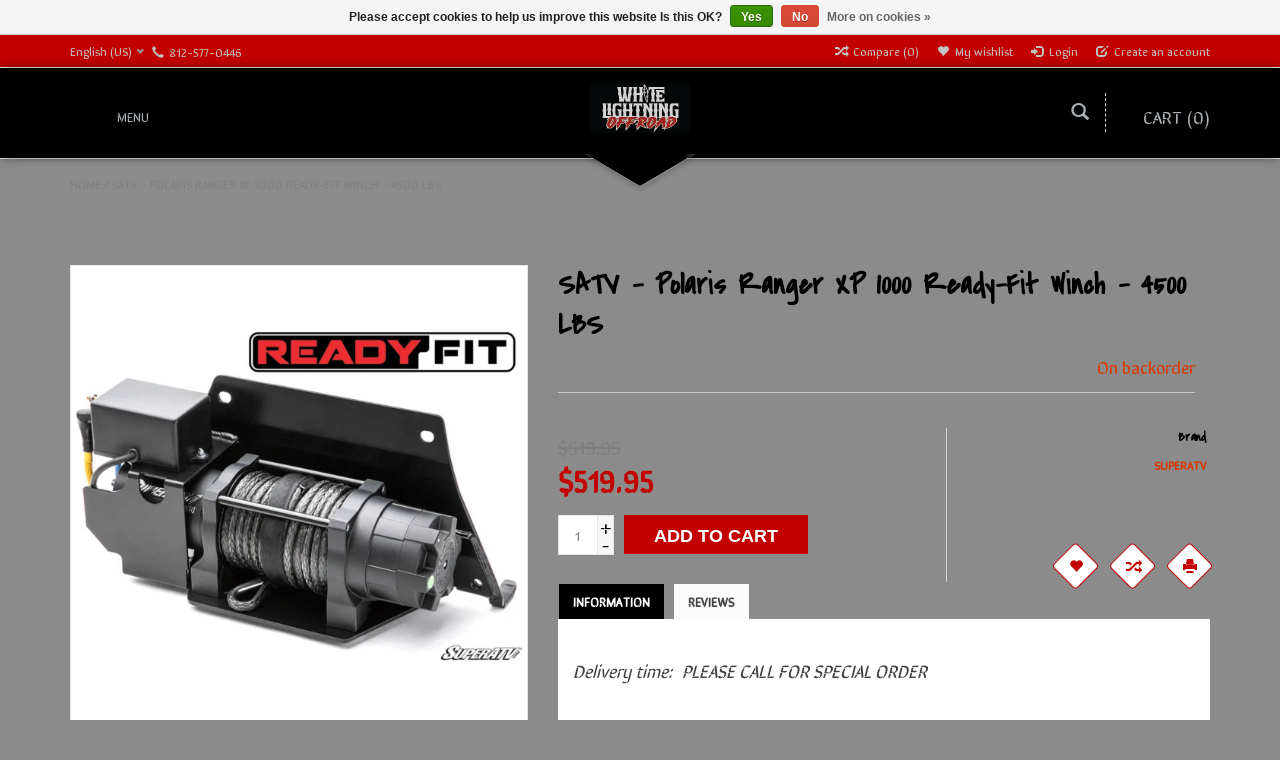

--- FILE ---
content_type: text/html;charset=utf-8
request_url: https://www.wloutdoors.com/satv-polaris-ranger-xp-1000-ready-fit-winch-4500-l.html
body_size: 11274
content:
<!DOCTYPE html>
<html lang="us">
  <head>
    <meta charset="utf-8"/>
<!-- [START] 'blocks/head.rain' -->
<!--

  (c) 2008-2026 Lightspeed Netherlands B.V.
  http://www.lightspeedhq.com
  Generated: 21-01-2026 @ 06:37:29

-->
<link rel="canonical" href="https://www.wloutdoors.com/satv-polaris-ranger-xp-1000-ready-fit-winch-4500-l.html"/>
<link rel="alternate" href="https://www.wloutdoors.com/index.rss" type="application/rss+xml" title="New products"/>
<link href="https://cdn.shoplightspeed.com/assets/cookielaw.css?2025-02-20" rel="stylesheet" type="text/css"/>
<meta name="robots" content="noodp,noydir"/>
<meta name="google-site-verification" content="E4LAzq78GDFuRUS1xQ3CqZqHjOJywFXX_v4v-QGi3kA"/>
<meta property="og:url" content="https://www.wloutdoors.com/satv-polaris-ranger-xp-1000-ready-fit-winch-4500-l.html?source=facebook"/>
<meta property="og:site_name" content="White Lightning Offroad"/>
<meta property="og:title" content="SATV - Polaris Ranger XP 1000 Ready-Fit Winch - 4500 LBS"/>
<meta property="og:description" content="Premium SxS Aftermarket Accessories &amp; Service"/>
<meta property="og:image" content="https://cdn.shoplightspeed.com/shops/606973/files/41085109/superatv-satv-polaris-ranger-xp-1000-ready-fit-win.jpg"/>
<script>
var ae_lsecomapps_account_shop_id = "293";
</script>
<script src="https://lsecom.advision-ecommerce.com/apps/js/api/affirm.min.js"></script>
<!--[if lt IE 9]>
<script src="https://cdn.shoplightspeed.com/assets/html5shiv.js?2025-02-20"></script>
<![endif]-->
<!-- [END] 'blocks/head.rain' -->
    <title>SATV - Polaris Ranger XP 1000 Ready-Fit Winch - 4500 LBS - White Lightning Offroad</title>
    <meta name="description" content="Premium SxS Aftermarket Accessories &amp; Service" />
    <meta name="keywords" content="SuperATV, SATV, -, Polaris, Ranger, XP, 1000, Ready-Fit, Winch, -, 4500, LBS, SxS, Off Road, Offroad, UTV, ATV, Audio, LED Lighting, Bumpers, Tires, Mirrors, Harnesses, Windshields, Maintenance, Oil, Filters , rzr parts, rzr part, offroad parts, offr" />
    <meta http-equiv="X-UA-Compatible" content="IE=edge,chrome=1">
    
    
    <meta name="viewport" content="width=device-width, initial-scale=1.0">
    <meta name="apple-mobile-web-app-capable" content="yes">
    <meta name="apple-mobile-web-app-status-bar-style" content="black">
    <meta property="fb:app_id" content="966242223397117"/>
    <meta name="viewport" content="width=device-width, initial-scale=1, maximum-scale=1" />


    <link rel="shortcut icon" href="https://cdn.shoplightspeed.com/shops/606973/themes/1496/v/1075626/assets/favicon.ico?20250503011608" type="image/x-icon" />
    <link href='//fonts.googleapis.com/css?family=Sirin%20Stencil:400,300,600' rel='stylesheet' type='text/css' />
    <link href='//fonts.googleapis.com/css?family=Covered%20By%20Your%20Grace:400,300,600' rel='stylesheet' type='text/css' />
    <link rel="shortcut icon" href="https://cdn.shoplightspeed.com/shops/606973/themes/1496/v/1075626/assets/favicon.ico?20250503011608" type="image/x-icon" /> 
    
    <link rel="stylesheet" href="https://cdn.shoplightspeed.com/assets/gui-2-0.css?2025-02-20" type='text/css' />
    <link rel="stylesheet" href="https://cdn.shoplightspeed.com/assets/gui-responsive-2-0.css?2025-02-20" type='text/css' />  
    
    <link rel="stylesheet" href="https://cdn.shoplightspeed.com/shops/606973/themes/1496/assets/bootstrap.css?2025111216233320201102061918" type='text/css' />
    <link rel="stylesheet" href="https://cdn.shoplightspeed.com/shops/606973/themes/1496/assets/font-awesome.css?2025111216233320201102061918" type='text/css' />
    <link rel="stylesheet" href="https://cdn.shoplightspeed.com/shops/606973/themes/1496/assets/style.css?2025111216233320201102061918" type='text/css' />    
    <link rel="stylesheet" href="https://cdn.shoplightspeed.com/shops/606973/themes/1496/assets/common-style.css?2025111216233320201102061918" type='text/css' />
    <link rel="stylesheet" href="https://cdn.shoplightspeed.com/shops/606973/themes/1496/assets/mountain.css?2025111216233320201102061918" type='text/css' />
    <link rel="stylesheet" href="https://cdn.shoplightspeed.com/shops/606973/themes/1496/assets/media.css?2025111216233320201102061918" type='text/css' />
    <link rel="stylesheet" href="https://cdn.shoplightspeed.com/shops/606973/themes/1496/assets/settings.css?2025111216233320201102061918" type='text/css' />  
    <link rel="stylesheet" href="https://cdn.shoplightspeed.com/shops/606973/themes/1496/assets/custom.css?2025111216233320201102061918" type='text/css' />
    
<!--     <script type="text/javascript" src="https://cdn.shoplightspeed.com/assets/jquery-1-9-1.js?2025-02-20" ></script>
    <script type="text/javascript" src="https://cdn.shoplightspeed.com/assets/jquery-ui-1-10-1.js?2025-02-20" defer></script> -->
<!--         <script type="text/javascript" src="https://cdn.shoplightspeed.com/shops/606973/themes/1496/assets/jquery-1-12-4.js?2025111216233320201102061918" ></script>
    <script type="text/javascript" src="https://cdn.shoplightspeed.com/shops/606973/themes/1496/assets/ui-min-1-10-1.js?2025111216233320201102061918" defer></script> -->
    
    <script type="text/javascript" src="https://cdn.shoplightspeed.com/shops/606973/themes/1496/assets/jquery-3-7-1.js?2025111216233320201102061918" ></script> 
    <script type="text/javascript" src="https://cdn.shoplightspeed.com/shops/606973/themes/1496/assets/ui-min-1-14-1.js?2025111216233320201102061918" defer></script>
    
    <script type="text/javascript" src="https://cdn.shoplightspeed.com/shops/606973/themes/1496/assets/global.js?2025111216233320201102061918" defer></script>
    <script type="text/javascript" src="https://cdn.shoplightspeed.com/shops/606973/themes/1496/assets/plugin.js?2025111216233320201102061918" defer></script>
    <script type="text/javascript" src="https://cdn.shoplightspeed.com/shops/606973/themes/1496/assets/mountain.js?2025111216233320201102061918" defer></script>
    <script type="text/javascript" src="https://cdn.shoplightspeed.com/shops/606973/themes/1496/assets/jcarousel.js?2025111216233320201102061918" defer></script>
    <script type="text/javascript" src="https://cdn.shoplightspeed.com/assets/gui.js?2025-02-20" ></script>
    <script type="text/javascript" src="https://cdn.shoplightspeed.com/assets/gui-responsive-2-0.js?2025-02-20" ></script>
        
    <!--[if lt IE 9]>
    <link rel="stylesheet" href="https://cdn.shoplightspeed.com/shops/606973/themes/1496/assets/style-ie.css?2025111216233320201102061918" type='text/css' />
    <![endif]-->
  </head>
  
  <body>  
  
            
  
  
    
  
  
    <div class="main">
     <script type="text/javascript">
    var moremenu = "More";//More Menu in navigation to trnaslate word "More"
    var catpages = ""; //Total pages of prodducts
    var catcurrentpage = ""; //Current category page in pagination
   
  </script>


  


<!--Navigation Section-->
  <nav class="NavigationBox" id="MainMenu" >
    <div class="container123">
        <div class="desktop1 vertical1">   
          <ul class="clearfix">
                            <li class="item sub">
                <a class="itemLink" href="https://www.wloutdoors.com/shop-by-category/" title="Shop by Category">Shop by Category</a>
                                <ul class="subnav">
                                    <li class="subitem sub ">
                    <a class="subitemLink" href="https://www.wloutdoors.com/shop-by-category/axles/" title="Axles">Axles</a>
                                        <ul class="subnav">
                                            <li class="subitem ">
                        <a class="subitemLink" href="https://www.wloutdoors.com/shop-by-category/axles/super-atv-rhino/" title="Super ATV - Rhino">Super ATV - Rhino</a>
                      </li>
                                          </ul>
                                      </li>
                                    <li class="subitem sub ">
                    <a class="subitemLink" href="https://www.wloutdoors.com/shop-by-category/audio/" title="Audio">Audio</a>
                                        <ul class="subnav">
                                            <li class="subitem ">
                        <a class="subitemLink" href="https://www.wloutdoors.com/shop-by-category/audio/soundbar/" title="Soundbar">Soundbar</a>
                      </li>
                                            <li class="subitem ">
                        <a class="subitemLink" href="https://www.wloutdoors.com/shop-by-category/audio/speakers/" title="Speakers">Speakers</a>
                      </li>
                                            <li class="subitem ">
                        <a class="subitemLink" href="https://www.wloutdoors.com/shop-by-category/audio/amplifier/" title="Amplifier">Amplifier</a>
                      </li>
                                            <li class="subitem ">
                        <a class="subitemLink" href="https://www.wloutdoors.com/shop-by-category/audio/speaker-mounts/" title="Speaker Mounts">Speaker Mounts</a>
                      </li>
                                            <li class="subitem ">
                        <a class="subitemLink" href="https://www.wloutdoors.com/shop-by-category/audio/bluetooth-controls/" title="Bluetooth Controls">Bluetooth Controls</a>
                      </li>
                                            <li class="subitem ">
                        <a class="subitemLink" href="https://www.wloutdoors.com/shop-by-category/audio/subwoofer/" title="Subwoofer">Subwoofer</a>
                      </li>
                                            <li class="subitem ">
                        <a class="subitemLink" href="https://www.wloutdoors.com/shop-by-category/audio/equalizer/" title="Equalizer">Equalizer</a>
                      </li>
                                            <li class="subitem ">
                        <a class="subitemLink" href="https://www.wloutdoors.com/shop-by-category/audio/systems-kits/" title="Systems &amp; Kits">Systems &amp; Kits</a>
                      </li>
                                            <li class="subitem ">
                        <a class="subitemLink" href="https://www.wloutdoors.com/shop-by-category/audio/accessories/" title="Accessories">Accessories</a>
                      </li>
                                          </ul>
                                      </li>
                                    <li class="subitem sub ">
                    <a class="subitemLink" href="https://www.wloutdoors.com/shop-by-category/body-protection/" title="Body Protection">Body Protection</a>
                                        <ul class="subnav">
                                            <li class="subitem ">
                        <a class="subitemLink" href="https://www.wloutdoors.com/shop-by-category/body-protection/bumper/" title="Bumper">Bumper</a>
                      </li>
                                            <li class="subitem ">
                        <a class="subitemLink" href="https://www.wloutdoors.com/shop-by-category/body-protection/tree-rock-nerf/" title="Tree / Rock Nerf">Tree / Rock Nerf</a>
                      </li>
                                            <li class="subitem ">
                        <a class="subitemLink" href="https://www.wloutdoors.com/shop-by-category/body-protection/door/" title="Door">Door</a>
                      </li>
                                            <li class="subitem ">
                        <a class="subitemLink" href="https://www.wloutdoors.com/shop-by-category/body-protection/skid-plate/" title="Skid Plate">Skid Plate</a>
                      </li>
                                            <li class="subitem ">
                        <a class="subitemLink" href="https://www.wloutdoors.com/shop-by-category/body-protection/fender-guards/" title="Fender Guards">Fender Guards</a>
                      </li>
                                            <li class="subitem ">
                        <a class="subitemLink" href="https://www.wloutdoors.com/shop-by-category/body-protection/rock-guards/" title="Rock Guards">Rock Guards</a>
                      </li>
                                          </ul>
                                      </li>
                                    <li class="subitem sub ">
                    <a class="subitemLink" href="https://www.wloutdoors.com/shop-by-category/clutches/" title="Clutches">Clutches</a>
                                        <ul class="subnav">
                                            <li class="subitem ">
                        <a class="subitemLink" href="https://www.wloutdoors.com/shop-by-category/clutches/clutch-kits/" title="Clutch Kits">Clutch Kits</a>
                      </li>
                                            <li class="subitem ">
                        <a class="subitemLink" href="https://www.wloutdoors.com/shop-by-category/clutches/tools/" title="Tools">Tools</a>
                      </li>
                                            <li class="subitem ">
                        <a class="subitemLink" href="https://www.wloutdoors.com/shop-by-category/clutches/clutch-components/" title="Clutch Components">Clutch Components</a>
                      </li>
                                          </ul>
                                      </li>
                                    <li class="subitem sub ">
                    <a class="subitemLink" href="https://www.wloutdoors.com/shop-by-category/dash-switches-switch-mounts/" title="Dash Switches / Switch Mounts">Dash Switches / Switch Mounts</a>
                                      </li>
                                    <li class="subitem sub ">
                    <a class="subitemLink" href="https://www.wloutdoors.com/shop-by-category/drivetrain-components/" title="Drivetrain Components">Drivetrain Components</a>
                                        <ul class="subnav">
                                            <li class="subitem ">
                        <a class="subitemLink" href="https://www.wloutdoors.com/shop-by-category/drivetrain-components/carrier-bearing/" title="Carrier Bearing">Carrier Bearing</a>
                      </li>
                                            <li class="subitem ">
                        <a class="subitemLink" href="https://www.wloutdoors.com/shop-by-category/drivetrain-components/driveshaft/" title="Driveshaft">Driveshaft</a>
                      </li>
                                            <li class="subitem ">
                        <a class="subitemLink" href="https://www.wloutdoors.com/shop-by-category/drivetrain-components/differential/" title="Differential">Differential</a>
                      </li>
                                            <li class="subitem ">
                        <a class="subitemLink" href="https://www.wloutdoors.com/shop-by-category/drivetrain-components/transmission/" title="Transmission">Transmission</a>
                      </li>
                                          </ul>
                                      </li>
                                    <li class="subitem sub ">
                    <a class="subitemLink" href="https://www.wloutdoors.com/shop-by-category/electrical-power-distribution/" title="Electrical / Power Distribution">Electrical / Power Distribution</a>
                                        <ul class="subnav">
                                            <li class="subitem ">
                        <a class="subitemLink" href="https://www.wloutdoors.com/shop-by-category/electrical-power-distribution/dual-battery-management-system/" title="Dual Battery Management System">Dual Battery Management System</a>
                      </li>
                                            <li class="subitem ">
                        <a class="subitemLink" href="https://www.wloutdoors.com/shop-by-category/electrical-power-distribution/auxiliary-power-system-components/" title="Auxiliary Power System Components">Auxiliary Power System Components</a>
                      </li>
                                            <li class="subitem ">
                        <a class="subitemLink" href="https://www.wloutdoors.com/shop-by-category/electrical-power-distribution/harness-components/" title="Harness Components">Harness Components</a>
                      </li>
                                          </ul>
                                      </li>
                                    <li class="subitem sub ">
                    <a class="subitemLink" href="https://www.wloutdoors.com/shop-by-category/exhaust/" title="Exhaust">Exhaust</a>
                                        <ul class="subnav">
                                            <li class="subitem ">
                        <a class="subitemLink" href="https://www.wloutdoors.com/shop-by-category/exhaust/hmf-racing/" title="HMF Racing">HMF Racing</a>
                      </li>
                                            <li class="subitem ">
                        <a class="subitemLink" href="https://www.wloutdoors.com/shop-by-category/exhaust/trinity-racing/" title="Trinity Racing">Trinity Racing</a>
                      </li>
                                            <li class="subitem ">
                        <a class="subitemLink" href="https://www.wloutdoors.com/shop-by-category/exhaust/aftermarket-assassins/" title="Aftermarket Assassins">Aftermarket Assassins</a>
                      </li>
                                            <li class="subitem ">
                        <a class="subitemLink" href="https://www.wloutdoors.com/shop-by-category/exhaust/magnaflow/" title="Magnaflow">Magnaflow</a>
                      </li>
                                            <li class="subitem ">
                        <a class="subitemLink" href="https://www.wloutdoors.com/shop-by-category/exhaust/mbrp/" title="MBRP">MBRP</a>
                      </li>
                                          </ul>
                                      </li>
                                    <li class="subitem sub ">
                    <a class="subitemLink" href="https://www.wloutdoors.com/shop-by-category/gift-certificate/" title="Gift Certificate">Gift Certificate</a>
                                      </li>
                                    <li class="subitem sub ">
                    <a class="subitemLink" href="https://www.wloutdoors.com/shop-by-category/harnesses-safety-products/" title="Harnesses / Safety Products">Harnesses / Safety Products</a>
                                        <ul class="subnav">
                                            <li class="subitem ">
                        <a class="subitemLink" href="https://www.wloutdoors.com/shop-by-category/harnesses-safety-products/harnesses/" title="Harnesses">Harnesses</a>
                      </li>
                                            <li class="subitem ">
                        <a class="subitemLink" href="https://www.wloutdoors.com/shop-by-category/harnesses-safety-products/fire-extinguisher/" title="Fire Extinguisher">Fire Extinguisher</a>
                      </li>
                                          </ul>
                                      </li>
                                    <li class="subitem sub ">
                    <a class="subitemLink" href="https://www.wloutdoors.com/shop-by-category/led-lighting/" title="LED Lighting">LED Lighting</a>
                                        <ul class="subnav">
                                            <li class="subitem ">
                        <a class="subitemLink" href="https://www.wloutdoors.com/shop-by-category/led-lighting/turn-signal/" title="Turn Signal">Turn Signal</a>
                      </li>
                                            <li class="subitem ">
                        <a class="subitemLink" href="https://www.wloutdoors.com/shop-by-category/led-lighting/head-light/" title="Head Light">Head Light</a>
                      </li>
                                            <li class="subitem ">
                        <a class="subitemLink" href="https://www.wloutdoors.com/shop-by-category/led-lighting/rock-light-kits/" title="Rock Light Kits">Rock Light Kits</a>
                      </li>
                                            <li class="subitem ">
                        <a class="subitemLink" href="https://www.wloutdoors.com/shop-by-category/led-lighting/whips/" title="Whips">Whips</a>
                      </li>
                                            <li class="subitem ">
                        <a class="subitemLink" href="https://www.wloutdoors.com/shop-by-category/led-lighting/pods-light-bars/" title="Pods &amp; Light Bars">Pods &amp; Light Bars</a>
                      </li>
                                            <li class="subitem ">
                        <a class="subitemLink" href="https://www.wloutdoors.com/shop-by-category/led-lighting/white-lightning-offroad-yellow-led-lights/" title="White Lightning Offroad - Yellow LED Lights">White Lightning Offroad - Yellow LED Lights</a>
                      </li>
                                          </ul>
                                      </li>
                                    <li class="subitem sub ">
                    <a class="subitemLink" href="https://www.wloutdoors.com/shop-by-category/maintenance/" title="Maintenance">Maintenance</a>
                                        <ul class="subnav">
                                            <li class="subitem ">
                        <a class="subitemLink" href="https://www.wloutdoors.com/shop-by-category/maintenance/ball-joints/" title="Ball Joints">Ball Joints</a>
                      </li>
                                            <li class="subitem ">
                        <a class="subitemLink" href="https://www.wloutdoors.com/shop-by-category/maintenance/superatv-gboost/" title="SuperATV / GBoost">SuperATV / GBoost</a>
                      </li>
                                            <li class="subitem ">
                        <a class="subitemLink" href="https://www.wloutdoors.com/shop-by-category/maintenance/polaris-oem/" title="Polaris OEM">Polaris OEM</a>
                      </li>
                                            <li class="subitem ">
                        <a class="subitemLink" href="https://www.wloutdoors.com/shop-by-category/maintenance/batteries/" title="Batteries">Batteries</a>
                      </li>
                                            <li class="subitem ">
                        <a class="subitemLink" href="https://www.wloutdoors.com/shop-by-category/maintenance/brakes-rotors/" title="Brakes &amp; Rotors">Brakes &amp; Rotors</a>
                      </li>
                                            <li class="subitem ">
                        <a class="subitemLink" href="https://www.wloutdoors.com/shop-by-category/maintenance/bushings/" title="Bushings">Bushings</a>
                      </li>
                                            <li class="subitem ">
                        <a class="subitemLink" href="https://www.wloutdoors.com/shop-by-category/maintenance/filters/" title="Filters">Filters</a>
                      </li>
                                            <li class="subitem ">
                        <a class="subitemLink" href="https://www.wloutdoors.com/shop-by-category/maintenance/fluids/" title="Fluids">Fluids</a>
                      </li>
                                            <li class="subitem ">
                        <a class="subitemLink" href="https://www.wloutdoors.com/shop-by-category/maintenance/tie-rod-components/" title="Tie Rod Components">Tie Rod Components</a>
                      </li>
                                            <li class="subitem ">
                        <a class="subitemLink" href="https://www.wloutdoors.com/shop-by-category/maintenance/u-joints/" title="U Joints">U Joints</a>
                      </li>
                                            <li class="subitem ">
                        <a class="subitemLink" href="https://www.wloutdoors.com/shop-by-category/maintenance/wheel-bearings/" title="Wheel Bearings">Wheel Bearings</a>
                      </li>
                                            <li class="subitem ">
                        <a class="subitemLink" href="https://www.wloutdoors.com/shop-by-category/maintenance/wheel-bearing-greaser/" title="Wheel Bearing Greaser">Wheel Bearing Greaser</a>
                      </li>
                                            <li class="subitem ">
                        <a class="subitemLink" href="https://www.wloutdoors.com/shop-by-category/maintenance/spark-plugs-wires/" title="Spark Plugs / Wires">Spark Plugs / Wires</a>
                      </li>
                                            <li class="subitem ">
                        <a class="subitemLink" href="https://www.wloutdoors.com/shop-by-category/maintenance/wash/" title="Wash">Wash</a>
                      </li>
                                          </ul>
                                      </li>
                                    <li class="subitem sub ">
                    <a class="subitemLink" href="https://www.wloutdoors.com/shop-by-category/mirror/" title="Mirror">Mirror</a>
                                        <ul class="subnav">
                                            <li class="subitem ">
                        <a class="subitemLink" href="https://www.wloutdoors.com/shop-by-category/mirror/seizmik/" title="Seizmik">Seizmik</a>
                      </li>
                                          </ul>
                                      </li>
                                    <li class="subitem sub ">
                    <a class="subitemLink" href="https://www.wloutdoors.com/shop-by-category/mounts/" title="Mounts">Mounts</a>
                                        <ul class="subnav">
                                            <li class="subitem ">
                        <a class="subitemLink" href="https://www.wloutdoors.com/shop-by-category/mounts/antenna-mounts/" title="Antenna Mounts">Antenna Mounts</a>
                      </li>
                                            <li class="subitem ">
                        <a class="subitemLink" href="https://www.wloutdoors.com/shop-by-category/mounts/phone-mounts/" title="Phone Mounts">Phone Mounts</a>
                      </li>
                                            <li class="subitem ">
                        <a class="subitemLink" href="https://www.wloutdoors.com/shop-by-category/mounts/tablet-mounts/" title="Tablet Mounts">Tablet Mounts</a>
                      </li>
                                            <li class="subitem ">
                        <a class="subitemLink" href="https://www.wloutdoors.com/shop-by-category/mounts/sound-bar-led-light-bar-mounts/" title="Sound Bar &amp; LED Light Bar Mounts">Sound Bar &amp; LED Light Bar Mounts</a>
                      </li>
                                            <li class="subitem ">
                        <a class="subitemLink" href="https://www.wloutdoors.com/shop-by-category/mounts/rock-light-mounts/" title="Rock Light Mounts">Rock Light Mounts</a>
                      </li>
                                            <li class="subitem ">
                        <a class="subitemLink" href="https://www.wloutdoors.com/shop-by-category/mounts/whip-a-pillar-mounts/" title="Whip / A-Pillar Mounts">Whip / A-Pillar Mounts</a>
                      </li>
                                            <li class="subitem ">
                        <a class="subitemLink" href="https://www.wloutdoors.com/shop-by-category/mounts/cargo-bed-mounts/" title="Cargo Bed Mounts">Cargo Bed Mounts</a>
                      </li>
                                            <li class="subitem ">
                        <a class="subitemLink" href="https://www.wloutdoors.com/shop-by-category/mounts/cage-clamps/" title="Cage Clamps">Cage Clamps</a>
                      </li>
                                            <li class="subitem ">
                        <a class="subitemLink" href="https://www.wloutdoors.com/shop-by-category/mounts/gopro-mounts/" title="GoPro Mounts">GoPro Mounts</a>
                      </li>
                                          </ul>
                                      </li>
                                    <li class="subitem sub ">
                    <a class="subitemLink" href="https://www.wloutdoors.com/shop-by-category/navigation/" title="Navigation">Navigation</a>
                                      </li>
                                    <li class="subitem sub ">
                    <a class="subitemLink" href="https://www.wloutdoors.com/shop-by-category/on-the-trail/" title="On the Trail">On the Trail</a>
                                      </li>
                                    <li class="subitem sub ">
                    <a class="subitemLink" href="https://www.wloutdoors.com/shop-by-category/seats/" title="Seats">Seats</a>
                                        <ul class="subnav">
                                            <li class="subitem ">
                        <a class="subitemLink" href="https://www.wloutdoors.com/shop-by-category/seats/prp-seats-usa-built/" title="PRP Seats - USA Built">PRP Seats - USA Built</a>
                      </li>
                                            <li class="subitem ">
                        <a class="subitemLink" href="https://www.wloutdoors.com/shop-by-category/seats/lowering-bases/" title="Lowering Bases">Lowering Bases</a>
                      </li>
                                            <li class="subitem ">
                        <a class="subitemLink" href="https://www.wloutdoors.com/shop-by-category/seats/aces-racing/" title="Aces Racing">Aces Racing</a>
                      </li>
                                          </ul>
                                      </li>
                                    <li class="subitem sub ">
                    <a class="subitemLink" href="https://www.wloutdoors.com/shop-by-category/shifters/" title="Shifters">Shifters</a>
                                      </li>
                                    <li class="subitem sub ">
                    <a class="subitemLink" href="https://www.wloutdoors.com/shop-by-category/skid-plate/" title="Skid Plate">Skid Plate</a>
                                        <ul class="subnav">
                                            <li class="subitem ">
                        <a class="subitemLink" href="https://www.wloutdoors.com/shop-by-category/skid-plate/factory-utv/" title="Factory UTV">Factory UTV</a>
                      </li>
                                            <li class="subitem ">
                        <a class="subitemLink" href="https://www.wloutdoors.com/shop-by-category/skid-plate/super-atv/" title="Super ATV">Super ATV</a>
                      </li>
                                          </ul>
                                      </li>
                                    <li class="subitem sub ">
                    <a class="subitemLink" href="https://www.wloutdoors.com/shop-by-category/spring-systems/" title="Spring Systems">Spring Systems</a>
                                        <ul class="subnav">
                                            <li class="subitem ">
                        <a class="subitemLink" href="https://www.wloutdoors.com/shop-by-category/spring-systems/zbroz/" title="ZBROZ">ZBROZ</a>
                      </li>
                                            <li class="subitem ">
                        <a class="subitemLink" href="https://www.wloutdoors.com/shop-by-category/spring-systems/eibach/" title="Eibach">Eibach</a>
                      </li>
                                            <li class="subitem ">
                        <a class="subitemLink" href="https://www.wloutdoors.com/shop-by-category/spring-systems/agm/" title="AGM">AGM</a>
                      </li>
                                            <li class="subitem ">
                        <a class="subitemLink" href="https://www.wloutdoors.com/shop-by-category/spring-systems/super-atv/" title="Super ATV">Super ATV</a>
                      </li>
                                          </ul>
                                      </li>
                                    <li class="subitem sub ">
                    <a class="subitemLink" href="https://www.wloutdoors.com/shop-by-category/steering-components/" title="Steering Components">Steering Components</a>
                                        <ul class="subnav">
                                            <li class="subitem ">
                        <a class="subitemLink" href="https://www.wloutdoors.com/shop-by-category/steering-components/rack-pinoin/" title="Rack &amp; Pinoin">Rack &amp; Pinoin</a>
                      </li>
                                            <li class="subitem ">
                        <a class="subitemLink" href="https://www.wloutdoors.com/shop-by-category/steering-components/tie-rod/" title="Tie Rod">Tie Rod</a>
                      </li>
                                          </ul>
                                      </li>
                                    <li class="subitem sub ">
                    <a class="subitemLink" href="https://www.wloutdoors.com/shop-by-category/steering-wheels/" title="Steering Wheels">Steering Wheels</a>
                                        <ul class="subnav">
                                            <li class="subitem ">
                        <a class="subitemLink" href="https://www.wloutdoors.com/shop-by-category/steering-wheels/assault-industries/" title="Assault Industries">Assault Industries</a>
                      </li>
                                            <li class="subitem ">
                        <a class="subitemLink" href="https://www.wloutdoors.com/shop-by-category/steering-wheels/prp-seats/" title="PRP Seats">PRP Seats</a>
                      </li>
                                            <li class="subitem ">
                        <a class="subitemLink" href="https://www.wloutdoors.com/shop-by-category/steering-wheels/dragonfire-racing/" title="DragonFire Racing">DragonFire Racing</a>
                      </li>
                                          </ul>
                                      </li>
                                    <li class="subitem sub ">
                    <a class="subitemLink" href="https://www.wloutdoors.com/shop-by-category/storage-bags-cargo/" title="Storage / Bags / Cargo">Storage / Bags / Cargo</a>
                                        <ul class="subnav">
                                            <li class="subitem ">
                        <a class="subitemLink" href="https://www.wloutdoors.com/shop-by-category/storage-bags-cargo/door-bags/" title="Door Bags">Door Bags</a>
                      </li>
                                            <li class="subitem ">
                        <a class="subitemLink" href="https://www.wloutdoors.com/shop-by-category/storage-bags-cargo/overhead-bags/" title="Overhead Bags">Overhead Bags</a>
                      </li>
                                            <li class="subitem ">
                        <a class="subitemLink" href="https://www.wloutdoors.com/shop-by-category/storage-bags-cargo/cargo/" title="Cargo">Cargo</a>
                      </li>
                                            <li class="subitem ">
                        <a class="subitemLink" href="https://www.wloutdoors.com/shop-by-category/storage-bags-cargo/fuel/" title="Fuel">Fuel</a>
                      </li>
                                            <li class="subitem ">
                        <a class="subitemLink" href="https://www.wloutdoors.com/shop-by-category/storage-bags-cargo/center/" title="Center">Center</a>
                      </li>
                                          </ul>
                                      </li>
                                    <li class="subitem sub ">
                    <a class="subitemLink" href="https://www.wloutdoors.com/shop-by-category/suspension/" title="Suspension">Suspension</a>
                                        <ul class="subnav">
                                            <li class="subitem ">
                        <a class="subitemLink" href="https://www.wloutdoors.com/shop-by-category/suspension/a-arms/" title="A-Arms">A-Arms</a>
                      </li>
                                            <li class="subitem ">
                        <a class="subitemLink" href="https://www.wloutdoors.com/shop-by-category/suspension/radius-rods/" title="Radius Rods">Radius Rods</a>
                      </li>
                                            <li class="subitem ">
                        <a class="subitemLink" href="https://www.wloutdoors.com/shop-by-category/suspension/trailing-arms/" title="Trailing Arms">Trailing Arms</a>
                      </li>
                                            <li class="subitem ">
                        <a class="subitemLink" href="https://www.wloutdoors.com/shop-by-category/suspension/limit-straps/" title="Limit Straps">Limit Straps</a>
                      </li>
                                            <li class="subitem ">
                        <a class="subitemLink" href="https://www.wloutdoors.com/shop-by-category/suspension/wheel-components/" title="Wheel Components">Wheel Components</a>
                      </li>
                                          </ul>
                                      </li>
                                    <li class="subitem sub ">
                    <a class="subitemLink" href="https://www.wloutdoors.com/shop-by-category/tires-wheels/" title="Tires &amp; Wheels ">Tires &amp; Wheels </a>
                                        <ul class="subnav">
                                            <li class="subitem ">
                        <a class="subitemLink" href="https://www.wloutdoors.com/shop-by-category/tires-wheels/tires/" title="Tires">Tires</a>
                      </li>
                                            <li class="subitem ">
                        <a class="subitemLink" href="https://www.wloutdoors.com/shop-by-category/tires-wheels/wheels/" title="Wheels">Wheels</a>
                      </li>
                                          </ul>
                                      </li>
                                    <li class="subitem sub ">
                    <a class="subitemLink" href="https://www.wloutdoors.com/shop-by-category/tuners/" title="Tuners">Tuners</a>
                                        <ul class="subnav">
                                            <li class="subitem ">
                        <a class="subitemLink" href="https://www.wloutdoors.com/shop-by-category/tuners/aftermarket-assassins/" title="Aftermarket Assassins">Aftermarket Assassins</a>
                      </li>
                                            <li class="subitem ">
                        <a class="subitemLink" href="https://www.wloutdoors.com/shop-by-category/tuners/dynojet/" title="Dynojet">Dynojet</a>
                      </li>
                                          </ul>
                                      </li>
                                    <li class="subitem sub ">
                    <a class="subitemLink" href="https://www.wloutdoors.com/shop-by-category/turbo-performance/" title="Turbo Performance">Turbo Performance</a>
                                        <ul class="subnav">
                                            <li class="subitem ">
                        <a class="subitemLink" href="https://www.wloutdoors.com/shop-by-category/turbo-performance/blow-off-value/" title="Blow Off Value">Blow Off Value</a>
                      </li>
                                            <li class="subitem ">
                        <a class="subitemLink" href="https://www.wloutdoors.com/shop-by-category/turbo-performance/turbo-piping/" title="Turbo Piping">Turbo Piping</a>
                      </li>
                                          </ul>
                                      </li>
                                    <li class="subitem sub ">
                    <a class="subitemLink" href="https://www.wloutdoors.com/shop-by-category/winch/" title="Winch">Winch</a>
                                        <ul class="subnav">
                                            <li class="subitem ">
                        <a class="subitemLink" href="https://www.wloutdoors.com/shop-by-category/winch/winch/" title="Winch">Winch</a>
                      </li>
                                            <li class="subitem ">
                        <a class="subitemLink" href="https://www.wloutdoors.com/shop-by-category/winch/winch-mounts/" title="Winch Mounts">Winch Mounts</a>
                      </li>
                                            <li class="subitem ">
                        <a class="subitemLink" href="https://www.wloutdoors.com/shop-by-category/winch/winch-gear/" title="Winch Gear">Winch Gear</a>
                      </li>
                                            <li class="subitem ">
                        <a class="subitemLink" href="https://www.wloutdoors.com/shop-by-category/winch/winch-accessories-parts/" title="Winch Accessories / Parts">Winch Accessories / Parts</a>
                      </li>
                                          </ul>
                                      </li>
                                    <li class="subitem sub ">
                    <a class="subitemLink" href="https://www.wloutdoors.com/shop-by-category/windshields/" title="Windshields">Windshields</a>
                                        <ul class="subnav">
                                            <li class="subitem ">
                        <a class="subitemLink" href="https://www.wloutdoors.com/shop-by-category/windshields/canam/" title="CanAm">CanAm</a>
                      </li>
                                            <li class="subitem ">
                        <a class="subitemLink" href="https://www.wloutdoors.com/shop-by-category/windshields/kawasaki/" title="Kawasaki">Kawasaki</a>
                      </li>
                                            <li class="subitem ">
                        <a class="subitemLink" href="https://www.wloutdoors.com/shop-by-category/windshields/polaris/" title="Polaris">Polaris</a>
                      </li>
                                            <li class="subitem ">
                        <a class="subitemLink" href="https://www.wloutdoors.com/shop-by-category/windshields/honda/" title="Honda">Honda</a>
                      </li>
                                          </ul>
                                      </li>
                                  </ul>
                              </li>
                            <li class="item">
                <a class="itemLink" href="https://www.wloutdoors.com/garage-sale/" title="Garage Sale">Garage Sale</a>
                              </li>
                                                                      <li class="item"><a class="itemLink" href="https://www.wloutdoors.com/brands/" title="Brands">Brands</a></li>
                            
                                        <li class="mobileAccountLinks item sub">                
                <a class="itemLink" href="javascript:void(0)">My account</a>
                    <ul class="subnav">
                      <li class="subitem sub">
                        <a class="subitemLink" href="https://www.wloutdoors.com/account/">
                          Account information
                        </a>
                      </li>      
                      <li class="subitem sub">
                        <a class="subitemLink" href="https://www.wloutdoors.com/account/wishlist/" title="My wishlist">My wishlist</a>
                      </li>      
                       
                      <li class="subitem sub">         
                        <a class="subitemLink" href="https://www.wloutdoors.com/account/login/" title="Login">
                          Login
                        </a>
                      </li>
                    <li class="subitem sub">    
                        <a class="subitemLink" href="https://www.wloutdoors.com/account/register/" title="My account">
                          Create an account
                        </a>
                      </li>
                                          </ul>
                </li>
          </ul>
        </div>
    </div>
  </nav>


<header class="header headerstyle1">
      <!-- Top Header Starts-->
      <div class="topnav">
        <div class="container">
          
          <div class="row">
          <div class="col-lg-6 col-md-4 col-sm-4 col-xs-6">
            <!-- Languages Start -->
             <!---->
            <div class="languages left">
              
<select class="chosen-select" onchange="window.location = jQuery(this).val();">
<option selected="selected" class="us" value="https://www.wloutdoors.com/go/product/46444153">English (US)</option>
</select>            </div>
            <!-- Languages End -->
            
            <!-- Currency Start -->
                         <!-- Currency End -->
            
            
            <!-- Contact Start -->
             <div class="contact left">
               <span class="glyphicon glyphicon-earphone"></span>
               812-577-0446
            </div>
            <!-- Contact End -->
          </div>
          
          <div class="col-lg-6  col-md-8 col-sm-8 col-xs-6">    
            <ul class="rightLinks right">
              <li>
                <a href="https://www.wloutdoors.com/compare/" title="Compare">
                    <span class="glyphicon glyphicon-random"></span>
                    <span class="text">Compare (0)</span>
                </a>
              </li>
              <li>
                <a href="https://www.wloutdoors.com/account/wishlist/" title="My wishlist">
                  <span class="glyphicon glyphicon-heart"></span>
                  <span class="text">My wishlist</span>
                </a>
              </li>
              
              
                 
                    <li class="last">         
                      <a href="https://www.wloutdoors.com/account/login/" title="My account">
                        <span class="glyphicon glyphicon-log-in"></span>
                        <span class="text">Login</span>
                      </a>  
                    </li>
              			                    <li class="last">    
                      <a href="https://www.wloutdoors.com/account/register/" title="My account">
                        <span class="glyphicon glyphicon-edit"></span>
                        <span class="text">Create an account</span>
                      </a>
                    </li>
                                                </ul>  
          </div>
          </div>
        </div>
      </div>
      <!-- Top Header Ends-->
      <!-- Main Header Starts-->
      <div class="main_header">
        <div class="container">
            <div class="row desktophead">
              <div class="col-md-4 col-xs-4 column1">
                <div class="menu">
                  <div class="hamburger">
                    <div class="menuBox 123456">
                      <a href="#MainMenu" class="menuicon" >
                          <span class="linepoint">
                            <span class="line line-1 line-11">
                                <span class="line line-1 line-11">
                                    <span class="line line-1 line-11"></span>
                                </span>
                            </span>
                          </span>
                          <i>Menu</i>
                      </a>
                    </div>
                  </div>
                </div>
              </div>
              <div class="col-md-4 col-xs-4 column2">
                  <!-- logo Start -->
                    <div class="logo">
                        <div class="vertical_logo text-center">
                          <a href="https://www.wloutdoors.com/" title="White Lightning Offroad" >
                            <img src="https://cdn.shoplightspeed.com/shops/606973/themes/1496/v/1075626/assets/logo.png?20250503011608" alt="White Lightning Offroad" />
                          </a>
                        </div>
                    </div>
                    <!-- Logo End -->
              </div>
              <div class="col-md-4 col-xs-4 column3">
                <div class="cartpanel clearfix">  
                  <div class="cartbox">
                    <a href="https://www.wloutdoors.com/cart/" title="" class="cart cartitem_panel clearfix"> 
                      <span class="glyphicon glyphicon-shopping-cart"></span>
                      <span class="carttext">Cart</span>
                      <span class="itembox">
                        (0)
                                                </span>
                    </a>
                    
                                        <div class="headerCartBox emptyCart">
                      <span>Cart is empty</span>
                    </div> 
                                      </div>
                    
                    <div class="search-link">
                      <a href="javascript:void(0)" class="search-pan">
                        <i class="glyphicon glyphicon-search"></i>
                        <i class="glyphicon glyphicon-remove"></i>
                      </a>
                    </div>
                   
                  </div>  
                </div>
            </div>
            <div class="row mobilehead">
              <div class="col-xs-6">
                  <!-- logo Start -->
                    <div class="logo">
                        <div class="vertical_logo text-center">
                          <a href="https://www.wloutdoors.com/" title="White Lightning Offroad" >
                            <img src="https://cdn.shoplightspeed.com/shops/606973/themes/1496/v/1075626/assets/logo.png?20250503011608" alt="White Lightning Offroad" />
                          </a>
                        </div>
                    </div>
                    <!-- Logo End -->
              </div>
              <div class="col-xs-6">
                <div class="cartpanel">  
                    <div class="menu">
                      <div class="hamburger">
                        <a href="#MainMenu" class="menuicon" >
                            <span class="linepoint">
                              <span class="line line-1 line-11">
                                  <span class="line line-1 line-11">
                                      <span class="line line-1 line-11"></span>
                                  </span>
                              </span>
                            </span>
                            <i>Menu</i>
                        </a>
                      </div>
                    </div>
                    <a href="https://www.wloutdoors.com/cart/" title="Cart" class="cart cartitem_panel"> 
                      <span class="glyphicon glyphicon-shopping-cart"></span>
                      <span class="carttext">Cart</span>
                      <span class="itembox">(0)</span>
                    </a>
                    <div class="search-link">
                      <a href="javascript:void(0)" class="search-pan">
                        <i class="glyphicon glyphicon-search"></i>
                        <i class="glyphicon glyphicon-remove"></i>
                      </a>
                    </div>
                   
                  </div>  
                </div>
            </div>

            
        </div>
      </div>
      
      
      
      <!-- Main Header Ends-->  
      
      <div id="frame_search">
          <div id="searchBox">
            <div class="container clearfix">
              <form action="https://www.wloutdoors.com/search/" method="get" id="formSearch14" class="searchbar">                 
                <input type="text" name="q" autocomplete="off" placeholder="Search" value=""/>
                <input type="submit" value="Search" name="Search" class="searchbtn">
                <i class="fa fa-search"></i>
              </form>
              <div class="clear"></div>
            </div>
          </div>
        </div>
    </header>
    
            
    <div class="wrapper">
      <div>
                
               
        
        
        <div class="container">
  <div class="page-title">
    <div class="breadcrumbs">
    <a href="https://www.wloutdoors.com/" title="Home">Home</a>
    
        / <a href="https://www.wloutdoors.com/satv-polaris-ranger-xp-1000-ready-fit-winch-4500-l.html">SATV - Polaris Ranger XP 1000 Ready-Fit Winch - 4500 LBS</a>
      </div>  
</div>
</div>
<div class="content">
<div class="container">
<div itemscope itemtype="http://schema.org/Product">
  <div style="display:none" class="product-page" itemprop="name" content="SuperATV SATV - Polaris Ranger XP 1000 Ready-Fit Winch - 4500 LBS">                 SATV - Polaris Ranger XP 1000 Ready-Fit Winch - 4500 LBS </div> 
  <span style="display:none;" itemprop="brand" content="SuperATV">SuperATV</span>
  
<div class="product-wrap row">
  <div class="product-img col-sm-5 col-md-5">
    <div class="zoombox">
      <div class="images"> 
        <meta itemprop="image" content="https://cdn.shoplightspeed.com/shops/606973/files/41085109/300x250x2/superatv-satv-polaris-ranger-xp-1000-ready-fit-win.jpg" />       
                <a class="zoom first" data-image-id="41085109">             
                                  <img src="https://cdn.shoplightspeed.com/shops/606973/files/41085109/superatv-satv-polaris-ranger-xp-1000-ready-fit-win.jpg" alt="SuperATV SATV - Polaris Ranger XP 1000 Ready-Fit Winch - 4500 LBS">
                              </a> 
                <a class="zoom" data-image-id="41085158">             
                                  <img src="https://cdn.shoplightspeed.com/shops/606973/files/41085158/superatv-satv-polaris-ranger-xp-1000-ready-fit-win.jpg" alt="SuperATV SATV - Polaris Ranger XP 1000 Ready-Fit Winch - 4500 LBS">
                              </a> 
                <a class="zoom" data-image-id="41085172">             
                                  <img src="https://cdn.shoplightspeed.com/shops/606973/files/41085172/superatv-satv-polaris-ranger-xp-1000-ready-fit-win.jpg" alt="SuperATV SATV - Polaris Ranger XP 1000 Ready-Fit Winch - 4500 LBS">
                              </a> 
                <a class="zoom" data-image-id="41085184">             
                                  <img src="https://cdn.shoplightspeed.com/shops/606973/files/41085184/superatv-satv-polaris-ranger-xp-1000-ready-fit-win.jpg" alt="SuperATV SATV - Polaris Ranger XP 1000 Ready-Fit Winch - 4500 LBS">
                              </a> 
              </div>
      
      <div class="thumbs row">
                <div class="col-xs-3 col-sm-2 col-md-2">
          <a data-image-id="41085109">
                                        <img src="https://cdn.shoplightspeed.com/shops/606973/files/41085109/156x164x1/superatv-satv-polaris-ranger-xp-1000-ready-fit-win.jpg" alt="SuperATV SATV - Polaris Ranger XP 1000 Ready-Fit Winch - 4500 LBS" title="SuperATV SATV - Polaris Ranger XP 1000 Ready-Fit Winch - 4500 LBS"/>
                                    </a>
        </div>
                <div class="col-xs-3 col-sm-2 col-md-2">
          <a data-image-id="41085158">
                                        <img src="https://cdn.shoplightspeed.com/shops/606973/files/41085158/156x164x1/superatv-satv-polaris-ranger-xp-1000-ready-fit-win.jpg" alt="SuperATV SATV - Polaris Ranger XP 1000 Ready-Fit Winch - 4500 LBS" title="SuperATV SATV - Polaris Ranger XP 1000 Ready-Fit Winch - 4500 LBS"/>
                                    </a>
        </div>
                <div class="col-xs-3 col-sm-2 col-md-2">
          <a data-image-id="41085172">
                                        <img src="https://cdn.shoplightspeed.com/shops/606973/files/41085172/156x164x1/superatv-satv-polaris-ranger-xp-1000-ready-fit-win.jpg" alt="SuperATV SATV - Polaris Ranger XP 1000 Ready-Fit Winch - 4500 LBS" title="SuperATV SATV - Polaris Ranger XP 1000 Ready-Fit Winch - 4500 LBS"/>
                                    </a>
        </div>
                <div class="col-xs-3 col-sm-2 col-md-2">
          <a data-image-id="41085184">
                                        <img src="https://cdn.shoplightspeed.com/shops/606973/files/41085184/156x164x1/superatv-satv-polaris-ranger-xp-1000-ready-fit-win.jpg" alt="SuperATV SATV - Polaris Ranger XP 1000 Ready-Fit Winch - 4500 LBS" title="SuperATV SATV - Polaris Ranger XP 1000 Ready-Fit Winch - 4500 LBS"/>
                                    </a>
        </div>
              </div>  
    </div>
  </div>
 
  <div itemprop="offers" itemscope itemtype="http://schema.org/Offer" class="product-info col-sm-7 col-md-7"> 
    
    <meta itemprop="price" content="519.95" />
    <meta itemprop="priceCurrency" content="USD" /> 
    <meta itemprop="itemCondition" itemtype="http://schema.org/OfferItemCondition" content="http://schema.org/NewCondition"/>
          <meta itemprop="availability" content="" />
          
    <form action="https://www.wloutdoors.com/cart/add/76211052/" id="product_configure_form" method="post">
      
      <div class="product-option row">
        <div class="col-md-12">
          <div class="productName">
            <h1 class="product-page" itemprop="name" content="SuperATV SATV - Polaris Ranger XP 1000 Ready-Fit Winch - 4500 LBS">                 SATV - Polaris Ranger XP 1000 Ready-Fit Winch - 4500 LBS </h1> 
            
            <div class="clearfix">
              
              <div class="rating">
                              </div>
              
              
                                            <div class="outofStock right" >
                <span><span class="out-of-stock alert-danger">On backorder</span></span>
              </div>
                                           <!--  Display Omnichannel inventory per location start --> 
              <!--  Display Omnichannel inventory per location end --> 
          </div>
            
          </div>
          
        </div>
      </div>
      
      <div class="clearfix">
      <div class="productInfoLeft">
                <input type="hidden" name="bundle_id" id="product_configure_bundle_id" value="">
            
      
           
          

          <div class="product-price">
            <div class="price-wrap"> 
                            <span class="old-price">$519.95</span>
                            <span class="price">$519.95
                                              </span>  
                 
            </div>
            <div class="cart">
                            <input type="text" name="quantity" value="1" />
              <div class="change">
                <a href="javascript:;" onclick="updateQuantity('up');" class="up">+</a>
                <a href="javascript:;" onclick="updateQuantity('down');" class="down">-</a>
              </div>
              <a href="javascript:;" onclick="$('#product_configure_form').submit();" class="btn glyphicon glyphicon-shopping-cart" title="Add to cart" >
                <span>Add to cart</span>
              </a>
                      </div>
          </div>
      </div>
      
      <!-- Product Info Right Section -->
      <div class="productInfoRight">
          <div class="brands text-right">
              <h6>Brand</h6>
              <a href="https://www.wloutdoors.com/brands/superatv/" class="brandName" title="product.brand.title">
               <span content="SuperATV">SuperATV</span>
            </a>
          </div>  
          <div class="social-media clearfix">
                                                                          
            </div>
          <div class="actions text-right">
            <div class="iconGroup">
              <ul class="clearfix">
                <li class="heart">
                  <a class="addToWishlist" href="https://www.wloutdoors.com/account/wishlistAdd/46444153/?variant_id=76211052" title="Add to wishlist">
                    <span class="glyphicon glyphicon-heart"></span>
                  </a>
                </li>  
                <li class="random">
                  <a class="addToCompare" href="https://www.wloutdoors.com/compare/add/76211052/" title="Add to compare">
                    <span class="glyphicon glyphicon-random"></span>
                  </a>
                </li> 
                <li class="print">
                    <a class="" href="#" onclick="window.print(); return false;" title="Print">
                      <span class="glyphicon glyphicon-print"></span>
                    </a>
                </li> 
              </ul>
            </div>  
          </div>  
      </div>
      </div>
    </form>   

     <!-- Tag Section Starts-->
    <!-- Tag Section Ends-->

  
    <div class="product-tabs">
      <div class="tabsbox">
        <ul class="resp-tabs-list info_box">
          <li class="borderbox  col-2 information"><span data-hover="Information">Information</span></li>
                    <li class="borderbox col-2 reviews"><span data-hover="Reviews">Reviews
                    </span></li>        </ul>           
        <div class="tabsPages resp-tabs-container info_box">
        <div class="page info">
                    <table class="details">
                                     
                        <tr>
              <td>Delivery time:</td>
              <td>PLEASE CALL FOR SPECIAL ORDER</td>
            </tr>
                        
          </table>
         
          
         
          <div class="clearfix"></div>
          
          
          
                    
        </div>
        
        <div class="page reviews">
                              
          <div class="bottom">
            <div class="right">
              <a href="https://www.wloutdoors.com/account/review/46444153/">Add your review</a>
            </div>
            <span>0</span> stars based on <span>0</span> reviews
          </div>          
        </div>
      </div>
      </div>
      
    </div>
  
  </div>
</div>




   
  

</div>
</div>
</div>




<script src="https://cdn.shoplightspeed.com/shops/606973/themes/1496/assets/jquery-zoom-min.js?2025111216233320201102061918" type="text/javascript"></script>

<script type="text/javascript">
function updateQuantity(way){
    var quantity = parseInt($('.cart input').val());

    if (way == 'up'){
        if (quantity < 10000){
            quantity++;
        } else {
            quantity = 10000;
        }
    } else {
        if (quantity > 1){
            quantity--;
        } else {
            quantity = 1;
        }
    }

    $('.cart input').val(quantity);
}
</script>      </div>
      
   
<div class="uniquePointsPanel">
  <div class="container">
    <div class="row"> 
      <div class="col-xs-12">
        <div class="uniquePointsWrap clearfix"> 
       
        <div class="col-md-3 col-sm-6 col-xs-6 item-1">
                          <div class="uniquePoints clearfix">
                                      <span class="UPSicon">
                                          </span>
                    <div class="uniquePointText">REPAIR &amp; INSTALLATION SERVICES</div>
              </div>
                                  </div>    
        <div class="col-md-3 col-sm-6 col-xs-6 item-2">    
                          <div class="uniquePoints clearfix">
                                      <span class="UPSicon">
                                          </span>  
                    <div class="uniquePointText">WE HANDLE WARRANTIES FOR YOU!</div>
              </div>
                                  </div>
        <div class="col-md-3 col-sm-6 col-xs-6 item-3">
                          <div class="uniquePoints clearfix">
                                      <span class="UPSicon">
                                          </span>
                    <div class="uniquePointText">PRICE MATCH GUARANTEE</div>
              </div>
                                  </div>
        <div class="col-md-3 col-sm-6 col-xs-6 item-4">    
                          <div class="uniquePoints clearfix">
                                      <span class="UPSicon">
                                          </span>
                    <div class="uniquePointText">CALL FOR WHEEL &amp; TIRE DEALS!</div>
              </div>
                                  </div> 
         
         
        </div>
      </div>
    </div>
  </div>
</div>
 

<footer>
    
    <div class="email-getintouch">
    <div class="container">
     
           <div class="toppadding"></div>
           
    </div>
  </div>
  
        <div class="container">
          
          <div class="links row">
            
            <div class="col-sm-4 col-md-3 col-xs-12">
             <label class="collapse">
                <strong>White Lightning Offroad </strong>
             </label>
                <div class="list">
                                            <div class="contact-description clearfix">
                        <span class="glyphicon glyphicon-map-marker"></span>
                        <span class="text">839 Oberting Rd. Greendale, IN 47025</span>
                      </div>
                                                                  <div class="contact">
                        <span class="glyphicon glyphicon-earphone"></span>
                        812-577-0446
                      </div>
                                                                  <div class="contact">
                        <span class="glyphicon glyphicon-envelope"></span>
                        <a href="/cdn-cgi/l/email-protection#3c4c5d4e484f7c4b5049484a125f5351" title="Email"><span class="__cf_email__" data-cfemail="adddccdfd9deeddac1d8d9db83cec2c0">[email&#160;protected]</span></a>
                      </div>
                                        </div>
            </div>
            <div class="col-sm-4 col-md-3 col-xs-12">
                <label class="collapse">
                    <strong>Customer service</strong>
                </label>
                  
                  <div class="list">
                    <ul class="no-underline no-list-style">
                                            <li><a href="https://www.wloutdoors.com/service/hours/" title="Store Hours / Location" >Store Hours / Location</a>
                      </li>
                                            <li><a href="https://www.wloutdoors.com/service/about/" title="About us" >About us</a>
                      </li>
                                            <li><a href="https://www.wloutdoors.com/service/general-terms-conditions/" title="Terms &amp; Conditions" >Terms &amp; Conditions</a>
                      </li>
                                            <li><a href="https://www.wloutdoors.com/service/privacy-policy/" title="Privacy Policy" >Privacy Policy</a>
                      </li>
                                            <li><a href="https://www.wloutdoors.com/service/payment-methods/" title="Payment methods" >Payment methods</a>
                      </li>
                                            <li><a href="https://www.wloutdoors.com/service/shipping-returns/" title="Shipping &amp; returns" >Shipping &amp; returns</a>
                      </li>
                                            <li><a href="https://www.wloutdoors.com/service/" title="Contact Us" >Contact Us</a>
                      </li>
                                          </ul>
                 </div> 
            </div>     
            <div class="col-sm-4 col-md-3 col-xs-12 linkList footerWidget">
                              <label class="collapse"> <strong>Products </strong></label>
                <div class="list">
                  <ul>
                    <li><a href="https://www.wloutdoors.com/collection/" title="All products">All products</a></li>
                    <li><a href="https://www.wloutdoors.com/collection/?sort=newest" title="New products">New products</a></li>
                    <li><a href="https://www.wloutdoors.com/collection/offers/" title="Offers">Offers</a></li>
                    <li><a href="https://www.wloutdoors.com/brands/" title="Brands">Brands</a></li>                    <li><a href="https://www.wloutdoors.com/tags/" title="Tags">Tags</a></li>                    <li><a href="https://www.wloutdoors.com/index.rss" title="RSS feed">RSS feed</a></li>
                  </ul>
                </div>
                              
              
                            
              
            </div>
            <div class="col-sm-3 col-md-3 col-xs-12" style="display:none;">
              <label class="collapse">
                  <strong>
                                My account
                              </strong>
                                    </label>
                                        <div class="list">
                      <ul>
                                                <li><a href="https://www.wloutdoors.com/account/" title="Register">Register</a></li>
                                                <li><a href="https://www.wloutdoors.com/account/orders/" title="My orders">My orders</a></li>
                        <li><a href="https://www.wloutdoors.com/account/tickets/" title="My tickets">My tickets</a></li>
                        <li><a href="https://www.wloutdoors.com/account/wishlist/" title="My wishlist">My wishlist</a></li>
                                              </ul>
                    </div>
            </div>
            <div class="col-sm-12 col-md-3 col-xs-12">
                 
              
                  <div class="followus">
                  <label class="collapse">
                    <strong> Follow us on</strong>
                    </label> 
                    <div class="list">
                   <div class="social">
                                                <div class="social-media">
                            <a href="https://www.facebook.com/WLOFFROAD" class="social-icon facebook" target="_blank"></a>                                                        <a href="https://maps.app.goo.gl/ubFgUMzE5GoHvpFZ6" class="social-icon google" target="_blank"></a>                                                        <a href="https://www.youtube.com/@WhiteLightningOffroad" class="social-icon youtube" target="_blank"></a>                                                         
                          </div>
                                              </div>
                  </div>      
                  </div>
                  
                  <div class="payment_option">
                    <label class="collapse">
                    <strong> Payment method</strong>
                    </label> 
                      <div class="list">
                          <div class="payments">
                                                        <a href="https://www.wloutdoors.com/service/payment-methods/" title="Payment methods">
                              <img src="https://cdn.shoplightspeed.com/assets/icon-payment-creditcard.png?2025-02-20" alt="Credit Card" />
                            </a>
                                                        <a href="https://www.wloutdoors.com/service/payment-methods/" title="Payment methods">
                              <img src="https://cdn.shoplightspeed.com/assets/icon-payment-paypalcp.png?2025-02-20" alt="PayPal" />
                            </a>
                                                        <a href="https://www.wloutdoors.com/service/payment-methods/" title="Payment methods">
                              <img src="https://cdn.shoplightspeed.com/assets/icon-payment-paypallater.png?2025-02-20" alt="PayPal Pay Later" />
                            </a>
                                                        <a href="https://www.wloutdoors.com/service/payment-methods/" title="Payment methods">
                              <img src="https://cdn.shoplightspeed.com/assets/icon-payment-debitcredit.png?2025-02-20" alt="Debit or Credit Card" />
                            </a>
                                                        <a href="https://www.wloutdoors.com/service/payment-methods/" title="Payment methods">
                              <img src="https://cdn.shoplightspeed.com/assets/icon-payment-mastercard.png?2025-02-20" alt="MasterCard" />
                            </a>
                                                        <a href="https://www.wloutdoors.com/service/payment-methods/" title="Payment methods">
                              <img src="https://cdn.shoplightspeed.com/assets/icon-payment-visa.png?2025-02-20" alt="Visa" />
                            </a>
                                                        <a href="https://www.wloutdoors.com/service/payment-methods/" title="Payment methods">
                              <img src="https://cdn.shoplightspeed.com/assets/icon-payment-americanexpress.png?2025-02-20" alt="American Express" />
                            </a>
                                                        <a href="https://www.wloutdoors.com/service/payment-methods/" title="Payment methods">
                              <img src="https://cdn.shoplightspeed.com/assets/icon-payment-discover.png?2025-02-20" alt="Discover Card" />
                            </a>
                                                      </div>  
                      </div>
                  </div>
              
              
                                                      </div>
          </div>
        </div>
        <div class="copyright-payment">
          <div class="container">
            
                © Copyright 2026 - White Lightning Offroad | 
                                Powered by
                                <a  class="psdcenter" href="http://www.lightspeedhq.com" title="Lightspeed" target="_blank">Lightspeed</a> | Designed & Developed by <a href="//www.psdcenter.com/seoshop/" target="_blank"  class="psdcenter">PSDCenter</a>
                                                          </div>
        </div>
        
  </footer>    </div>
    <!-- [START] 'blocks/body.rain' -->
<script data-cfasync="false" src="/cdn-cgi/scripts/5c5dd728/cloudflare-static/email-decode.min.js"></script><script>
(function () {
  var s = document.createElement('script');
  s.type = 'text/javascript';
  s.async = true;
  s.src = 'https://www.wloutdoors.com/services/stats/pageview.js?product=46444153&hash=8700';
  ( document.getElementsByTagName('head')[0] || document.getElementsByTagName('body')[0] ).appendChild(s);
})();
</script>
  <script type="text/javascript" data-pp-payerid="W2V7C36RQLE8S" data-pp-placementtype="728x90" data-pp-style="BLUWHTYCSS"> (function (d, t) { "use strict"; var s = d.getElementsByTagName(t)[0], n = d.createElement(t); n.src = "//www.paypalobjects.com/upstream/bizcomponents/js/merchant.js"; s.parentNode.insertBefore(n, s); }(document, "script")); </script>

<!-- Start of  Zendesk Widget script -->
<script id="ze-snippet" src="https://static.zdassets.com/ekr/snippet.js?key=a290d0f8-d2fa-45f4-afab-41157ad03bfd"> </script>
<!-- End of  Zendesk Widget script -->
<script>
_affirm_config = {
     public_api_key:  "9A8CTVEZOLDAY9CR",
     script:          "https://cdn1.affirm.com/js/v2/affirm.js"
 };
 (function(l,g,m,e,a,f,b){var d,c=l[m]||{},h=document.createElement(f),n=document.getElementsByTagName(f)[0],k=function(a,b,c){return function(){a[b]._.push([c,arguments])}};c[e]=k(c,e,"set");d=c[e];c[a]={};c[a]._=[];d._=[];c[a][b]=k(c,a,b);a=0;for(b="set add save post open empty reset on off trigger ready setProduct".split(" ");a<b.length;a++)d[b[a]]=k(c,e,b[a]);a=0;for(b=["get","token","url","items"];a<b.length;a++)d[b[a]]=function(){};h.async=!0;h.src=g[f];n.parentNode.insertBefore(h,n);delete g[f];d(g);l[m]=c})(window,_affirm_config,"affirm","checkout","ui","script","ready");var affirm_product = [];
affirm_product["us"] = "<span id=\"affirm-product-display\"><span class=\"affirm-as-low-as\" data-amount=\"{PRICE}\" data-affirm-type=\"logo\" data-affirm-color=\"blue\" data-sku=\"{SKU}\" data-brand=\"{BRAND}\" data-category=\"{CATEGORY}\" data-page-type=\"product\"><\/span><\/span>";affirm_product["en"] = "<span id=\"affirm-product-display\"><span class=\"affirm-as-low-as\" data-amount=\"{PRICE}\" data-affirm-type=\"logo\" data-affirm-color=\"blue\" data-sku=\"{SKU}\" data-brand=\"{BRAND}\" data-category=\"{CATEGORY}\" data-page-type=\"product\"><\/span><\/span>";
affirm_product["es"] = "<span id=\"affirm-product-display\"><span class=\"affirm-as-low-as\" data-amount=\"{PRICE}\" data-affirm-type=\"logo\" data-affirm-color=\"blue\" data-sku=\"{SKU}\" data-brand=\"{BRAND}\" data-category=\"{CATEGORY}\" data-page-type=\"product\"><\/span><\/span>";
affirm_product["fr"] = "<span id=\"affirm-product-display\"><span class=\"affirm-as-low-as\" data-amount=\"{PRICE}\" data-affirm-type=\"logo\" data-affirm-color=\"blue\" data-sku=\"{SKU}\" data-brand=\"{BRAND}\" data-category=\"{CATEGORY}\" data-page-type=\"product\"><\/span><\/span>";
affirm_product["de"] = "<span id=\"affirm-product-display\"><span class=\"affirm-as-low-as\" data-amount=\"{PRICE}\" data-affirm-type=\"logo\" data-affirm-color=\"blue\" data-sku=\"{SKU}\" data-brand=\"{BRAND}\" data-category=\"{CATEGORY}\" data-page-type=\"product\"><\/span><\/span>";
affirm_product["nl"] = "<span id=\"affirm-product-display\"><span class=\"affirm-as-low-as\" data-amount=\"{PRICE}\" data-affirm-type=\"logo\" data-affirm-color=\"blue\" data-sku=\"{SKU}\" data-brand=\"{BRAND}\" data-category=\"{CATEGORY}\" data-page-type=\"product\"><\/span><\/span>";
affirm_product["us"] = "<span id=\"affirm-product-display\"><span class=\"affirm-as-low-as\" data-amount=\"{PRICE}\" data-affirm-type=\"logo\" data-affirm-color=\"blue\" data-sku=\"{SKU}\" data-brand=\"{BRAND}\" data-category=\"{CATEGORY}\" data-page-type=\"product\"><\/span><\/span>";affirm_product["en"] = "<span id=\"affirm-product-display\"><span class=\"affirm-as-low-as\" data-amount=\"{PRICE}\" data-affirm-type=\"logo\" data-affirm-color=\"blue\" data-sku=\"{SKU}\" data-brand=\"{BRAND}\" data-category=\"{CATEGORY}\" data-page-type=\"product\"><\/span><\/span>";
affirm_product["fr"] = "<span id=\"affirm-product-display\"><span class=\"affirm-as-low-as\" data-amount=\"{PRICE}\" data-affirm-type=\"logo\" data-affirm-color=\"blue\" data-sku=\"{SKU}\" data-brand=\"{BRAND}\" data-category=\"{CATEGORY}\" data-page-type=\"product\"><\/span><\/span>";var affirm_cart = [];
affirm_cart["us"] = "<span id=\"affirm-cart-display\"><span class=\"affirm-as-low-as\" data-amount=\"{PRICE}\" data-affirm-type=\"logo\" data-affirm-color=\"blue\" data-page-type=\"cart\"><\/span><\/span>";affirm_cart["en"] = "<span id=\"affirm-cart-display\"><span class=\"affirm-as-low-as\" data-amount=\"{PRICE}\" data-affirm-type=\"logo\" data-affirm-color=\"blue\" data-page-type=\"cart\"><\/span><\/span>";
affirm_cart["es"] = "<span id=\"affirm-cart-display\"><span class=\"affirm-as-low-as\" data-amount=\"{PRICE}\" data-affirm-type=\"logo\" data-affirm-color=\"blue\" data-page-type=\"cart\"><\/span><\/span>";
affirm_cart["fr"] = "<span id=\"affirm-cart-display\"><span class=\"affirm-as-low-as\" data-amount=\"{PRICE}\" data-affirm-type=\"logo\" data-affirm-color=\"blue\" data-page-type=\"cart\"><\/span><\/span>";
affirm_cart["de"] = "<span id=\"affirm-cart-display\"><span class=\"affirm-as-low-as\" data-amount=\"{PRICE}\" data-affirm-type=\"logo\" data-affirm-color=\"blue\" data-page-type=\"cart\"><\/span><\/span>";
affirm_cart["nl"] = "<span id=\"affirm-cart-display\"><span class=\"affirm-as-low-as\" data-amount=\"{PRICE}\" data-affirm-type=\"logo\" data-affirm-color=\"blue\" data-page-type=\"cart\"><\/span><\/span>";
affirm_cart["us"] = "<span id=\"affirm-cart-display\"><span class=\"affirm-as-low-as\" data-amount=\"{PRICE}\" data-affirm-type=\"logo\" data-affirm-color=\"blue\" data-page-type=\"cart\"><\/span><\/span>";affirm_cart["en"] = "<span id=\"affirm-cart-display\"><span class=\"affirm-as-low-as\" data-amount=\"{PRICE}\" data-affirm-type=\"logo\" data-affirm-color=\"blue\" data-page-type=\"cart\"><\/span><\/span>";
affirm_cart["fr"] = "<span id=\"affirm-cart-display\"><span class=\"affirm-as-low-as\" data-amount=\"{PRICE}\" data-affirm-type=\"logo\" data-affirm-color=\"blue\" data-page-type=\"cart\"><\/span><\/span>";var affirm_min = 100;            // As per your affirm contract.
var affirm_max = 0;         // As per your affirm contract.

var affirm_bg = '';
var affirm_text = '';

var affirm_product_position = 'custom';
var affirm_product_target = '.submit';
var affirm_product_action = 'insertBefore';

var affirm_minicart_position = '';
var affirm_minicart_target = '';
var affirm_minicart_action = '';

var affirm_cart_position = 'custom';
var affirm_cart_target = '.list-total';
var affirm_cart_action = 'insertAfter';

var affirm_currency = '';
</script>
  <div class="wsa-cookielaw">
            Please accept cookies to help us improve this website Is this OK?
      <a href="https://www.wloutdoors.com/cookielaw/optIn/" class="wsa-cookielaw-button wsa-cookielaw-button-green" rel="nofollow" title="Yes">Yes</a>
      <a href="https://www.wloutdoors.com/cookielaw/optOut/" class="wsa-cookielaw-button wsa-cookielaw-button-red" rel="nofollow" title="No">No</a>
      <a href="https://www.wloutdoors.com/service/privacy-policy/" class="wsa-cookielaw-link" rel="nofollow" title="More on cookies">More on cookies &raquo;</a>
      </div>
<!-- [END] 'blocks/body.rain' -->
  </div>
    <div class="lightspeed_power">
    Powered by
      <a href="http://www.lightspeedhq.com" title="Lightspeed" target="_blank">Lightspeed</a>
          </div>
<script>(function(){function c(){var b=a.contentDocument||a.contentWindow.document;if(b){var d=b.createElement('script');d.innerHTML="window.__CF$cv$params={r:'9c14cda218ed4bba',t:'MTc2ODk3NzQ0OS4wMDAwMDA='};var a=document.createElement('script');a.nonce='';a.src='/cdn-cgi/challenge-platform/scripts/jsd/main.js';document.getElementsByTagName('head')[0].appendChild(a);";b.getElementsByTagName('head')[0].appendChild(d)}}if(document.body){var a=document.createElement('iframe');a.height=1;a.width=1;a.style.position='absolute';a.style.top=0;a.style.left=0;a.style.border='none';a.style.visibility='hidden';document.body.appendChild(a);if('loading'!==document.readyState)c();else if(window.addEventListener)document.addEventListener('DOMContentLoaded',c);else{var e=document.onreadystatechange||function(){};document.onreadystatechange=function(b){e(b);'loading'!==document.readyState&&(document.onreadystatechange=e,c())}}}})();</script><script defer src="https://static.cloudflareinsights.com/beacon.min.js/vcd15cbe7772f49c399c6a5babf22c1241717689176015" integrity="sha512-ZpsOmlRQV6y907TI0dKBHq9Md29nnaEIPlkf84rnaERnq6zvWvPUqr2ft8M1aS28oN72PdrCzSjY4U6VaAw1EQ==" data-cf-beacon='{"rayId":"9c14cda218ed4bba","version":"2025.9.1","serverTiming":{"name":{"cfExtPri":true,"cfEdge":true,"cfOrigin":true,"cfL4":true,"cfSpeedBrain":true,"cfCacheStatus":true}},"token":"8247b6569c994ee1a1084456a4403cc9","b":1}' crossorigin="anonymous"></script>
</body>

</html>

--- FILE ---
content_type: text/css; charset=UTF-8
request_url: https://cdn.shoplightspeed.com/shops/606973/themes/1496/assets/settings.css?2025111216233320201102061918
body_size: 2731
content:
/* General
================================================== */
*::selection {
  color: #000000;
  background-color: #f2cccc;
}
*::-moz-selection {
  color: #000000;
  background-color: #f2cccc;
}
*::-webkit-selection {
  color: #000000;
  background-color: #f2cccc;
}


body {
  font-family: "Sirin Stencil", Helvetica, sans-serif;
  background: #8b8b8b url('background_image.png?20251112162333') no-repeat scroll top left;
}
h1, h2, h3, h4, h5, h6, .gui-page-title,.entry-content table th, .gui .gui-table table th, body .gui .gui-block-title strong, .gui .gui-content-title, .gui .gui-page-title    {
  font-family: "Covered By Your Grace", Helvetica, sans-serif;
}

/* Colors
================================================== */

/* Highlight border-color */
input[type="text"]:focus,
input[type="password"]:focus,
input[type="email"]:focus,
textarea:focus,
.slider-pagination a {
  border-color: #c20000;
}

a { color:#c20000; }
a:hover { color:#c20000; }

.products .taxbox span, .psdcenter { color:#c20000; }
.products .taxbox a { color:#000000; }


.gui a.gui-button-large:hover, .gui a.gui-button-small:hover { color: #fefefe !important ; }

/*.gui-active { background:#ecb2b2 !important; }*/
.gui-account .gui-block-content li:hover { background:#ecb2b2 !important; }
/*.gui a { color:#c20000 !important; }*/
/*.gui a:hover { color:#c20000 !important; }*/

/* Body background-color
================================================== */
body,
.slider-pagination a {
  background-color:#8b8b8b;
}
/* Ligtgrey background-color */
.products .product .info{
  background-color: #939393;
}
.slider img, 
.products .product .image-wrap img, 
.categories .category img, 
.zoombox .images a img, .zoombox .thumbs a img {
  background-color: #868686;
}



/* header */
header,
header a,
nav.desktop ul a, nav.desktop ul a:visited,
nav.desktop .item .itemLink,
nav.desktop .subnav .subitem .subitemLink:hover {
  color: ;
}
.navigation .burger li {
  background-color: ;
}
header,
.navigation {
    background-color: ;
}
header input[type="text"]{
  border-color: #000000;
}



/* footer */
footer,
.slider-prev,
.slider-next,
.categories .category span,
.products .product .image-wrap .new {
  background-color: ;
}
.categories .category span.title {
  box-shadow: -4px 0 0 0 , 4px 0 0 0 ;
}

/* element color */ 
.product-info .product-price .cart .change, 
.pager ul li.active a {
  color: #c20000;
}

.brandlogo:hover { border-color: #c20000; }


.mm-listview > li, .mm-listview > li .mm-next, .mm-listview > li .mm-next:before, .mm-listview > li:after {
  border-color: #333333 !important; 
}
.mm-listview > li, .mm-navbar { border-bottom:1px solid #333333 !important; }


@media (max-width: 767px) {
  nav .item .itemLink, 
  nav .subitem .subitemLink,
  #formSearch,
  header input[type="text"] {
    color:;
    border-color: #000000;
  }
  nav,
  nav .item.view-subnav {
    background-color: ;
  }
  .wrapper {
    background-color:#8b8b8b; 
  } 
  .navigation .logo, .navigation .burger {
    background-color: ;
    border-color: #000000; 
  }
}
/* CSS by Designer */

/* Top Header Section CSS */
header.sticky .topnav { background: #c20000; }
.topnav, .topnav .nice-select .list, #searchBox { background-color: #c20000; }
#frame_search #searchBox .searchbar {  border-bottom-color:#fefcfc;}
#frame_search #searchBox input[type="text"], #searchBox .fa { color:#fefcfc;}

.topnav .nice-select .option:hover, .topnav .nice-select .option.focus, .topnav .nice-select .option.selected.focus {
  background-color: #610000;
}
.topnav, .contact.left {color: #c3c3c3; }
.chosen-container-single .chosen-single, .rightLinks a, .chosen-container .chosen-results { color: #c3c3c3; }
.rightLinks a:before, .rightLinks a:after { background: #c7c7c7; }

.chosen-container-single .chosen-single:hover, .rightLinks a:hover, .chosen-container .chosen-results li.highlighted { color: #c7c7c7; }
.chosen-container .chosen-results li.highlighted { 
    background-color: #c50c0c; 
}

/* Main Header CSS */
.main_header  { background-color: #000000; color:#a9afb4; }
.logo:after { border-color: #000000 transparent transparent; }
.cartitem_panel, .search-link a { color:#a9afb4; }
.main_header .menu a  { color:#a9afb4; }
.search-link a:hover, .cartitem_panel:hover, .menuicon:hover, .cartitem_panel .glyphicon { color:#000000; }
.line-11:after{ background-color:#000000; }


.blogWrapper h5 a, .tab-container .products .product a, .products .product .info .title, .product-info .product-price .cart .change a, .fancybox-wrap .fancybox-close:before  {
  color: #000000; 
}

.blogSection { background:#f4f4f4; }

.blogWrapper .blogImage .date { color: #fcfcfc; }
.blogWrapper .blogImage .date { background:#c20000; }
.blogWrapper .blogImage .date:before { border-right-color:#4d0000; }
.gui-blog-article-more a, .gui-blog-article li a, .gui-block-title  { color:#c20000 !important; }
.gui-blog-article-more a:hover, .gui-blog-article li a:hover { color:#000000 !important; }
.gui-blog-article-more { clear: both; display: block !important;float: none !important; padding: 15px 0 !important;}

#collection-filter-price .ui-slider-handle.left:before { border-right-color:#c20000;}
#collection-filter-price .ui-slider-handle:before {border-left-color:#c20000;}

.breadcrumbs, .breadcrumbs a { color: #7f7f7f;  }

.blogWrapper h5 a:hover, .products .product:hover .info .title, .products .product .info .title a:hover { color: #c20000; }
.buttonbox  { border-color: #cccccc;  }
.buttonbox { color: #191919;  }

.button-hover-effect:hover i { color: #c20000; }
.button-hover-effect .buttonbox:hover {
  border-color: #c20000; 
}
  a.btn, button, input[type="submit"], input[type="reset"], input[type="button"], .buttonStyle1, .buttonBorder:after {
    background: #c20000;   
  }
  
  .buttonBorder {
   border-color:#cccccc; 
  }
  
  
  a.btn:hover, button:hover, input[type="submit"]:hover, input[type="reset"]:hover, input[type="button"]:hover, .buttonStyle1:after {
    background: #000000;   
  }
  a.btn, a.btn span { color:#ffffff; }
  
  
  .products .product .info .price, .product-info .product-price .price, .product-price .price { color: #c20000;  }
  .products .product .info .price span, .product-info .product-price .old-price, .product-price .old-price  { color: #7f7f7f; }
  
  
  h1, h2, h3, h4, h5, h6 { color:#000000; }
  .sidebarWidget h5 { color:#c20000; }
  h4:before, h4:after { border-bottom-color:#7f7f7f; }
  h4 span::before { border-color: transparent transparent #c20000; }
  
  .products .product .image-wrap .sale-new {
    border-color: #c20000 transparent transparent;
  }
  
  
  .testimonial_section p.author, .sidebar .item .itemLink:hover, .sidebar .item.active a.selected, .treeview .active .hitarea.collapsable-hitarea:before,
  .sidebar .item .itemLink:hover, .sidebar .item .subitemLink:hover, .sidebar .item:hover > .hitarea:before, .item.sub.active.collapsable > a
  { color:#c20000; }
  
  .treeview .hitarea:before, .sidebar .item .itemLink, .container.content .gui-page-title{
    color:#000000; 
  }
  
  .testimonial-image .slick-current .image { border-color:#c20000; }
  .menuicon:hover i {  color:#c20000;}
  
   .sidebar .item .subitemLink {
    color:#333333; 
  }
  
  /*#collection-filter-price .ui-slider-range { background:#c20000; }
  #collection-filter-price { background:#e5e5e5; }
  #collection-filter-price .ui-slider-handle.left { border-color: transparent #c20000 transparent transparent; }
  #collection-filter-price .ui-slider-handle { border-color: transparent transparent transparent #c20000 ; }*/
  
  .products .product:hover .image-wrap .sale-new { border-color: #c20000 transparent transparent; }
  .products .product .image-wrap .description::after { background-color: #c20000; }
  .products .product ul li a, .viewFilter .views a i { color: #000000; }
  .products .product ul li a:hover, .sidebarWidget .Size-option .sidebar-filter-item:after,.sidebarWidget .Size-option .sidebar-filter-item.active {background:#000000;}
  
  .button { border-color:#000000; color:#000000;  }
  .button:after {  background: #000000 }
  .popularSort .nice-select  {
    border-color:#c20000; 
    color:#000000;
    }
  .popularSort .nice-select:after {
    border-bottom-color:#e07f7f;
    border-right-color:#e07f7f;
  }
  
  
  .gui-blog .gui-block-title strong { color:#c20000 !important; } 
  
  .tags-actions .tags a.button {
    border-color:#b2b2b2; 
    color:#b2b2b2;
  }

   input.button, .buttonStyle1  { color:#fcfcfc; border:none; } 

  .tags-actions .tags h2, .tags-actions .tags a.brandName { border-color: #c20000; color: #c20000; }
  .iconGroup ul li a:hover, .tags-actions .tags a.brandName.button:after {background:#c20000; }
  
  
  .price-filter-range { border-color:#7f7f7f; }
  .price-filter-range .min, .price-filter-range .max { color:#7f7f7f; } 
  
  .product-actions .tags-actions .actions a, .actions .iconGroup li a, .product-tabs .tabsPages .reviews a, .viewFilter .views a.active i { color:#c20000; }
  .viewFilter .views a:hover i { color:#000000; }
  .iconGroup ul li a { border-color:#c20000; }
  

  
  .borderbox span:before, .borderbox a::before {
    background:#610000;
  }
  
  .borderbox.resp-tab-item.resp-tab-active span, .borderbox:hover span::before, .borderbox:focus span::before, .borderbox:hover a::before, .borderbox:focus a::before, 
  #collection-filter-price .ui-slider-range {
  background:#c20000;
}

  .product-tabs .tabs li.active a, .product-tabs .borderbox.resp-tab-item.resp-tab-active span {
    background:#000000;
  }
  
  .slick-next:after {
    border-color: transparent transparent transparent #7f7f7f;
  }
  .slick-prev:after {
    border-color: transparent #7f7f7f transparent transparent ;
  }
  
  .slick-prev:hover:after {
    border-color: transparent #c20000 transparent transparent;
  }

  .slick-next:hover:after  {
    border-color: transparent transparent transparent #c20000 ;
  }
  
  .products .product .image-wrap .sale-new:after {
    border-color: #000000 transparent transparent transparent;
  }
  
  footer a, footer .links a { color: #cccccc; }
  footer a:hover, footer .links a:hover { color: #c20000; }



footer { background:#414141; }
.email-getintouch { background:#c20000;}
footer .email-getintouch p { color:#faf6e6; }
.email-getintouch .gobtn { background:#d5a90a; color:#fefefe; }
.email-getintouch .gobtn:hover { background:#610000; color: #faf6e6; }
/*.email-getintouch p { color:#d5a90a; }*/

.getintouch { background:#414141; }
.getintouch h3 { color:#ffffff; }
.getintouch h6 { color:#7f7f7f; }
footer .email-getintouch input[type="text"] { /*color:#fefefe;*/ border-bottom-color:#d5a90a; }


.sidebar .item { border-color:#e5e5e5; }

.product-option .productName {
  border-bottom: 1px solid #cccccc; 
}
.products.bundle {
   border-bottom: 1px solid #cccccc; 
   border-top: 1px solid #cccccc; 
}

.zoombox .thumbs a { border: 1px solid #cccccc; }
.zoombox .thumbs a:hover { border: 1px solid #ce3333; }

.bundledWrap .bundled .info a, .bundledMain .info a { color:#000000; }
.bundledWrap .bundled .info a:hover, .bundledMain .info a:hover, .bundlecart .info .price { color:#c20000; }



nav .item .itemLink, nav .subitem .subitemLink, .sf-menu a, nav.desktop .item .itemLink, nav .subitem .subitemLink, .headercart-right .title, .headercart-right { color: #5b5b5b !important ;}


.headerstyle2 .NavigationBox .sf-arrows .sf-with-ul:after, .headerstyle3 .NavigationBox .sf-arrows .sf-with-ul:after { border-color: #5b5b5b transparent transparent transparent ;}
.headerstyle2 .NavigationBox .sf-arrows li li .sf-with-ul:after, .headerstyle3 .NavigationBox .sf-arrows li li .sf-with-ul:after { border-color: transparent transparent transparent #5b5b5b ;}

.sf-menu li, .sf-menu ul li, .sf-menu ul ul li, .headerstyle2 .NavigationBox {  background: #dcdcdc;  }
.sf-menu li:hover, .sf-menu li.sfHover, nav.desktop .item .itemLink:hover { background: #e3e3e3;}

.headerstyle2 .sf-menu ul li, .headerstyle2 .sf-menu ul ul li, .headerstyle3 .sf-menu ul li, .headerstyle3 .sf-menu ul ul li { background: #eeeeee;   }
.headerstyle2 .sf-menu ul li:hover, .headerstyle2 .sf-menu ul ul li:hover, .headerstyle3 .sf-menu ul li:hover, .headerstyle3 .sf-menu ul ul li:hover
{ background: #cdcdcd;   }


.headerstyle1 .NavigationBox .sf-menu ul { background:#dcdcdc; }


.sf-menu a {
  border:1px solid #dfdfdf;
} 
 
 
nav.desktop .item .itemLink:hover { color: #e3e3e3; }

.mm-menu .mm-listview > li .mm-arrow::after, .mm-menu .mm-listview > li .mm-next:after { border-color: #5b5b5b;}

.headerCartBox, .headerCartBox span { color:#adadad; }
nav .item .itemLink:hover, nav .subitem .subitemLink:hover, .sf-menu li:hover > a, .sf-menu li.sfHover > a, nav.desktop .item .itemLink:hover
{ color: #c20000 !important ;}

nav.desktop .subnav .subitem .subitemLink:hover { color: #c20000 !important; }
.headercart-right .title:hover { color:#c20000 !important; }


.mm-menu, nav.desktop .subnav .subitem { background:#dcdcdc; }
.mm-menu .mm-btn::after, .mm-menu .mm-btn:before { border-color:#c20000;  }
.mm-menu .mm-navbar a, .mm-menu .mm-navbar > *, nav.desktop .item.active .itemLink { color: #c20000; }

.uniquePointsPanel { background:#030000; color:#ffffff; }

h2.resp-accordion:hover, h2.resp-accordion.resp-tab-active {
   background-color:#c20000 !important;
}

/*footer .email-getintouch input[type="text"] { color:#fefefe;*/


#formNewsletterEmail::-webkit-input-placeholder {
   color:#fefefe !important ;
}

#formNewsletterEmail:-moz-placeholder { 
   color:#fefefe !important ;
}

#formNewsletterEmail::-moz-placeholder {  
   color:#fefefe !important ;
}

#formNewsletterEmail:-ms-input-placeholder {  
   color:#fefefe !important ;
}

--- FILE ---
content_type: text/javascript;charset=utf-8
request_url: https://www.wloutdoors.com/services/stats/pageview.js?product=46444153&hash=8700
body_size: -435
content:
// SEOshop 21-01-2026 06:37:30